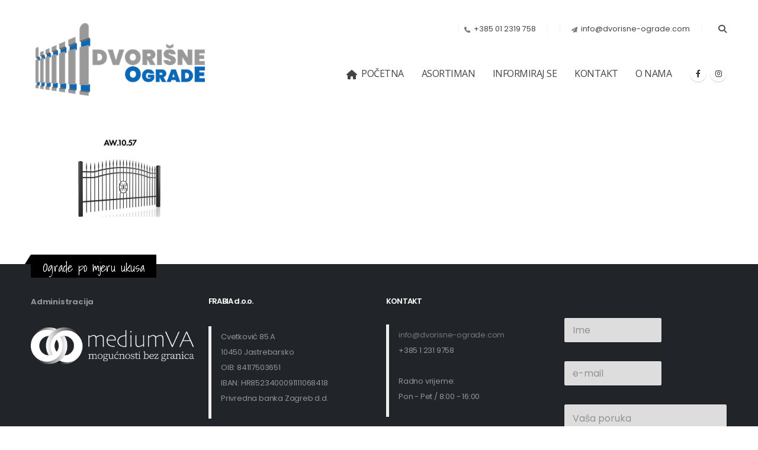

--- FILE ---
content_type: text/html; charset=UTF-8
request_url: https://dvorisne-ograde.com/portfolio/ogradni-sustav-lux/lux-ograde14/
body_size: 14399
content:
	<!DOCTYPE html>
	<html  dir="ltr" lang="hr" prefix="og: https://ogp.me/ns#">
	<head>
		<meta http-equiv="X-UA-Compatible" content="IE=edge" />
		<meta http-equiv="Content-Type" content="text/html; charset=UTF-8" />
		<meta name="viewport" content="width=device-width, initial-scale=1, minimum-scale=1" />

		<link rel="profile" href="https://gmpg.org/xfn/11" />
		<link rel="pingback" href="https://dvorisne-ograde.com/xmlrpc.php" />
		<title>lux ograde14 - Dvorišne ograde</title>
	<style>img:is([sizes="auto" i], [sizes^="auto," i]) { contain-intrinsic-size: 3000px 1500px }</style>
	
		<!-- All in One SEO 4.8.0 - aioseo.com -->
	<meta name="robots" content="max-image-preview:large" />
	<meta name="author" content="ograde"/>
	<link rel="canonical" href="https://dvorisne-ograde.com/portfolio/ogradni-sustav-lux/lux-ograde14/" />
	<meta name="generator" content="All in One SEO (AIOSEO) 4.8.0" />
		<meta property="og:locale" content="hr_HR" />
		<meta property="og:site_name" content="Dvorišne ograde - ograde po tvojoj mjeri" />
		<meta property="og:type" content="article" />
		<meta property="og:title" content="lux ograde14 - Dvorišne ograde" />
		<meta property="og:url" content="https://dvorisne-ograde.com/portfolio/ogradni-sustav-lux/lux-ograde14/" />
		<meta property="article:published_time" content="2023-03-04T19:39:08+00:00" />
		<meta property="article:modified_time" content="2023-03-04T19:39:08+00:00" />
		<meta property="article:publisher" content="https://www.facebook.com/profile.php?id=100090588885202" />
		<meta name="twitter:card" content="summary_large_image" />
		<meta name="twitter:title" content="lux ograde14 - Dvorišne ograde" />
		<script type="application/ld+json" class="aioseo-schema">
			{"@context":"https:\/\/schema.org","@graph":[{"@type":"BreadcrumbList","@id":"https:\/\/dvorisne-ograde.com\/portfolio\/ogradni-sustav-lux\/lux-ograde14\/#breadcrumblist","itemListElement":[{"@type":"ListItem","@id":"https:\/\/dvorisne-ograde.com\/#listItem","position":1,"name":"Home","item":"https:\/\/dvorisne-ograde.com\/","nextItem":{"@type":"ListItem","@id":"https:\/\/dvorisne-ograde.com\/portfolio\/ogradni-sustav-lux\/lux-ograde14\/#listItem","name":"lux ograde14"}},{"@type":"ListItem","@id":"https:\/\/dvorisne-ograde.com\/portfolio\/ogradni-sustav-lux\/lux-ograde14\/#listItem","position":2,"name":"lux ograde14","previousItem":{"@type":"ListItem","@id":"https:\/\/dvorisne-ograde.com\/#listItem","name":"Home"}}]},{"@type":"ItemPage","@id":"https:\/\/dvorisne-ograde.com\/portfolio\/ogradni-sustav-lux\/lux-ograde14\/#itempage","url":"https:\/\/dvorisne-ograde.com\/portfolio\/ogradni-sustav-lux\/lux-ograde14\/","name":"lux ograde14 - Dvori\u0161ne ograde","inLanguage":"hr","isPartOf":{"@id":"https:\/\/dvorisne-ograde.com\/#website"},"breadcrumb":{"@id":"https:\/\/dvorisne-ograde.com\/portfolio\/ogradni-sustav-lux\/lux-ograde14\/#breadcrumblist"},"author":{"@id":"https:\/\/dvorisne-ograde.com\/author\/ograde\/#author"},"creator":{"@id":"https:\/\/dvorisne-ograde.com\/author\/ograde\/#author"},"datePublished":"2023-03-04T20:39:08+01:00","dateModified":"2023-03-04T20:39:08+01:00"},{"@type":"Organization","@id":"https:\/\/dvorisne-ograde.com\/#organization","name":"Dvori\u0161ne ograde","description":"ograde po tvojoj mjeri","url":"https:\/\/dvorisne-ograde.com\/","telephone":"+385994387757","logo":{"@type":"ImageObject","url":"https:\/\/dvorisne-ograde.com\/wp-content\/uploads\/2023\/02\/logo-frabia-poravnanje-desno.png","@id":"https:\/\/dvorisne-ograde.com\/portfolio\/ogradni-sustav-lux\/lux-ograde14\/#organizationLogo","width":400,"height":193},"image":{"@id":"https:\/\/dvorisne-ograde.com\/portfolio\/ogradni-sustav-lux\/lux-ograde14\/#organizationLogo"},"sameAs":["https:\/\/www.facebook.com\/profile.php?id=100090588885202"]},{"@type":"Person","@id":"https:\/\/dvorisne-ograde.com\/author\/ograde\/#author","url":"https:\/\/dvorisne-ograde.com\/author\/ograde\/","name":"ograde","image":{"@type":"ImageObject","@id":"https:\/\/dvorisne-ograde.com\/portfolio\/ogradni-sustav-lux\/lux-ograde14\/#authorImage","url":"https:\/\/secure.gravatar.com\/avatar\/9b9ad7bc1b45eb692f9599bf49961438ce4ef7e2f69fbfaf66c2b9021bd9b754?s=96&d=mm&r=g","width":96,"height":96,"caption":"ograde"}},{"@type":"WebSite","@id":"https:\/\/dvorisne-ograde.com\/#website","url":"https:\/\/dvorisne-ograde.com\/","name":"Dvori\u0161ne ograde","description":"ograde po tvojoj mjeri","inLanguage":"hr","publisher":{"@id":"https:\/\/dvorisne-ograde.com\/#organization"}}]}
		</script>
		<!-- All in One SEO -->

<script id="cookieyes" type="text/javascript" src="https://cdn-cookieyes.com/client_data/010266c40725e20d7a479823/script.js"></script><link rel='dns-prefetch' href='//www.googletagmanager.com' />
<link rel="alternate" type="application/rss+xml" title="Dvorišne ograde &raquo; Kanal" href="https://dvorisne-ograde.com/feed/" />
<link rel="alternate" type="application/rss+xml" title="Dvorišne ograde &raquo; Kanal komentara" href="https://dvorisne-ograde.com/comments/feed/" />
<link rel="alternate" type="application/rss+xml" title="Dvorišne ograde &raquo; lux ograde14 Kanal komentara" href="https://dvorisne-ograde.com/portfolio/ogradni-sustav-lux/lux-ograde14/feed/" />
		<link rel="shortcut icon" href="//dvorisne-ograde.com/wp-content/themes/porto/images/logo/favicon.png" type="image/x-icon" />
				<link rel="apple-touch-icon" href="//dvorisne-ograde.com/wp-content/themes/porto/images/logo/apple-touch-icon.png" />
				<link rel="apple-touch-icon" sizes="120x120" href="//dvorisne-ograde.com/wp-content/themes/porto/images/logo/apple-touch-icon_120x120.png" />
				<link rel="apple-touch-icon" sizes="76x76" href="//dvorisne-ograde.com/wp-content/themes/porto/images/logo/apple-touch-icon_76x76.png" />
				<link rel="apple-touch-icon" sizes="152x152" href="//dvorisne-ograde.com/wp-content/themes/porto/images/logo/apple-touch-icon_152x152.png" />
		<script>
window._wpemojiSettings = {"baseUrl":"https:\/\/s.w.org\/images\/core\/emoji\/16.0.1\/72x72\/","ext":".png","svgUrl":"https:\/\/s.w.org\/images\/core\/emoji\/16.0.1\/svg\/","svgExt":".svg","source":{"concatemoji":"https:\/\/dvorisne-ograde.com\/wp-includes\/js\/wp-emoji-release.min.js?ver=6.8.3"}};
/*! This file is auto-generated */
!function(s,n){var o,i,e;function c(e){try{var t={supportTests:e,timestamp:(new Date).valueOf()};sessionStorage.setItem(o,JSON.stringify(t))}catch(e){}}function p(e,t,n){e.clearRect(0,0,e.canvas.width,e.canvas.height),e.fillText(t,0,0);var t=new Uint32Array(e.getImageData(0,0,e.canvas.width,e.canvas.height).data),a=(e.clearRect(0,0,e.canvas.width,e.canvas.height),e.fillText(n,0,0),new Uint32Array(e.getImageData(0,0,e.canvas.width,e.canvas.height).data));return t.every(function(e,t){return e===a[t]})}function u(e,t){e.clearRect(0,0,e.canvas.width,e.canvas.height),e.fillText(t,0,0);for(var n=e.getImageData(16,16,1,1),a=0;a<n.data.length;a++)if(0!==n.data[a])return!1;return!0}function f(e,t,n,a){switch(t){case"flag":return n(e,"\ud83c\udff3\ufe0f\u200d\u26a7\ufe0f","\ud83c\udff3\ufe0f\u200b\u26a7\ufe0f")?!1:!n(e,"\ud83c\udde8\ud83c\uddf6","\ud83c\udde8\u200b\ud83c\uddf6")&&!n(e,"\ud83c\udff4\udb40\udc67\udb40\udc62\udb40\udc65\udb40\udc6e\udb40\udc67\udb40\udc7f","\ud83c\udff4\u200b\udb40\udc67\u200b\udb40\udc62\u200b\udb40\udc65\u200b\udb40\udc6e\u200b\udb40\udc67\u200b\udb40\udc7f");case"emoji":return!a(e,"\ud83e\udedf")}return!1}function g(e,t,n,a){var r="undefined"!=typeof WorkerGlobalScope&&self instanceof WorkerGlobalScope?new OffscreenCanvas(300,150):s.createElement("canvas"),o=r.getContext("2d",{willReadFrequently:!0}),i=(o.textBaseline="top",o.font="600 32px Arial",{});return e.forEach(function(e){i[e]=t(o,e,n,a)}),i}function t(e){var t=s.createElement("script");t.src=e,t.defer=!0,s.head.appendChild(t)}"undefined"!=typeof Promise&&(o="wpEmojiSettingsSupports",i=["flag","emoji"],n.supports={everything:!0,everythingExceptFlag:!0},e=new Promise(function(e){s.addEventListener("DOMContentLoaded",e,{once:!0})}),new Promise(function(t){var n=function(){try{var e=JSON.parse(sessionStorage.getItem(o));if("object"==typeof e&&"number"==typeof e.timestamp&&(new Date).valueOf()<e.timestamp+604800&&"object"==typeof e.supportTests)return e.supportTests}catch(e){}return null}();if(!n){if("undefined"!=typeof Worker&&"undefined"!=typeof OffscreenCanvas&&"undefined"!=typeof URL&&URL.createObjectURL&&"undefined"!=typeof Blob)try{var e="postMessage("+g.toString()+"("+[JSON.stringify(i),f.toString(),p.toString(),u.toString()].join(",")+"));",a=new Blob([e],{type:"text/javascript"}),r=new Worker(URL.createObjectURL(a),{name:"wpTestEmojiSupports"});return void(r.onmessage=function(e){c(n=e.data),r.terminate(),t(n)})}catch(e){}c(n=g(i,f,p,u))}t(n)}).then(function(e){for(var t in e)n.supports[t]=e[t],n.supports.everything=n.supports.everything&&n.supports[t],"flag"!==t&&(n.supports.everythingExceptFlag=n.supports.everythingExceptFlag&&n.supports[t]);n.supports.everythingExceptFlag=n.supports.everythingExceptFlag&&!n.supports.flag,n.DOMReady=!1,n.readyCallback=function(){n.DOMReady=!0}}).then(function(){return e}).then(function(){var e;n.supports.everything||(n.readyCallback(),(e=n.source||{}).concatemoji?t(e.concatemoji):e.wpemoji&&e.twemoji&&(t(e.twemoji),t(e.wpemoji)))}))}((window,document),window._wpemojiSettings);
</script>
<style id='wp-emoji-styles-inline-css'>

	img.wp-smiley, img.emoji {
		display: inline !important;
		border: none !important;
		box-shadow: none !important;
		height: 1em !important;
		width: 1em !important;
		margin: 0 0.07em !important;
		vertical-align: -0.1em !important;
		background: none !important;
		padding: 0 !important;
	}
</style>
<link rel='stylesheet' id='wp-block-library-css' href='https://dvorisne-ograde.com/wp-includes/css/dist/block-library/style.min.css?ver=6.8.3' media='all' />
<style id='wp-block-library-theme-inline-css'>
.wp-block-audio :where(figcaption){color:#555;font-size:13px;text-align:center}.is-dark-theme .wp-block-audio :where(figcaption){color:#ffffffa6}.wp-block-audio{margin:0 0 1em}.wp-block-code{border:1px solid #ccc;border-radius:4px;font-family:Menlo,Consolas,monaco,monospace;padding:.8em 1em}.wp-block-embed :where(figcaption){color:#555;font-size:13px;text-align:center}.is-dark-theme .wp-block-embed :where(figcaption){color:#ffffffa6}.wp-block-embed{margin:0 0 1em}.blocks-gallery-caption{color:#555;font-size:13px;text-align:center}.is-dark-theme .blocks-gallery-caption{color:#ffffffa6}:root :where(.wp-block-image figcaption){color:#555;font-size:13px;text-align:center}.is-dark-theme :root :where(.wp-block-image figcaption){color:#ffffffa6}.wp-block-image{margin:0 0 1em}.wp-block-pullquote{border-bottom:4px solid;border-top:4px solid;color:currentColor;margin-bottom:1.75em}.wp-block-pullquote cite,.wp-block-pullquote footer,.wp-block-pullquote__citation{color:currentColor;font-size:.8125em;font-style:normal;text-transform:uppercase}.wp-block-quote{border-left:.25em solid;margin:0 0 1.75em;padding-left:1em}.wp-block-quote cite,.wp-block-quote footer{color:currentColor;font-size:.8125em;font-style:normal;position:relative}.wp-block-quote:where(.has-text-align-right){border-left:none;border-right:.25em solid;padding-left:0;padding-right:1em}.wp-block-quote:where(.has-text-align-center){border:none;padding-left:0}.wp-block-quote.is-large,.wp-block-quote.is-style-large,.wp-block-quote:where(.is-style-plain){border:none}.wp-block-search .wp-block-search__label{font-weight:700}.wp-block-search__button{border:1px solid #ccc;padding:.375em .625em}:where(.wp-block-group.has-background){padding:1.25em 2.375em}.wp-block-separator.has-css-opacity{opacity:.4}.wp-block-separator{border:none;border-bottom:2px solid;margin-left:auto;margin-right:auto}.wp-block-separator.has-alpha-channel-opacity{opacity:1}.wp-block-separator:not(.is-style-wide):not(.is-style-dots){width:100px}.wp-block-separator.has-background:not(.is-style-dots){border-bottom:none;height:1px}.wp-block-separator.has-background:not(.is-style-wide):not(.is-style-dots){height:2px}.wp-block-table{margin:0 0 1em}.wp-block-table td,.wp-block-table th{word-break:normal}.wp-block-table :where(figcaption){color:#555;font-size:13px;text-align:center}.is-dark-theme .wp-block-table :where(figcaption){color:#ffffffa6}.wp-block-video :where(figcaption){color:#555;font-size:13px;text-align:center}.is-dark-theme .wp-block-video :where(figcaption){color:#ffffffa6}.wp-block-video{margin:0 0 1em}:root :where(.wp-block-template-part.has-background){margin-bottom:0;margin-top:0;padding:1.25em 2.375em}
</style>
<style id='classic-theme-styles-inline-css'>
/*! This file is auto-generated */
.wp-block-button__link{color:#fff;background-color:#32373c;border-radius:9999px;box-shadow:none;text-decoration:none;padding:calc(.667em + 2px) calc(1.333em + 2px);font-size:1.125em}.wp-block-file__button{background:#32373c;color:#fff;text-decoration:none}
</style>
<style id='global-styles-inline-css'>
:root{--wp--preset--aspect-ratio--square: 1;--wp--preset--aspect-ratio--4-3: 4/3;--wp--preset--aspect-ratio--3-4: 3/4;--wp--preset--aspect-ratio--3-2: 3/2;--wp--preset--aspect-ratio--2-3: 2/3;--wp--preset--aspect-ratio--16-9: 16/9;--wp--preset--aspect-ratio--9-16: 9/16;--wp--preset--color--black: #000000;--wp--preset--color--cyan-bluish-gray: #abb8c3;--wp--preset--color--white: #ffffff;--wp--preset--color--pale-pink: #f78da7;--wp--preset--color--vivid-red: #cf2e2e;--wp--preset--color--luminous-vivid-orange: #ff6900;--wp--preset--color--luminous-vivid-amber: #fcb900;--wp--preset--color--light-green-cyan: #7bdcb5;--wp--preset--color--vivid-green-cyan: #00d084;--wp--preset--color--pale-cyan-blue: #8ed1fc;--wp--preset--color--vivid-cyan-blue: #0693e3;--wp--preset--color--vivid-purple: #9b51e0;--wp--preset--color--primary: var(--porto-primary-color);--wp--preset--color--secondary: var(--porto-secondary-color);--wp--preset--color--tertiary: var(--porto-tertiary-color);--wp--preset--color--quaternary: var(--porto-quaternary-color);--wp--preset--color--dark: var(--porto-dark-color);--wp--preset--color--light: var(--porto-light-color);--wp--preset--color--primary-hover: var(--porto-primary-light-5);--wp--preset--gradient--vivid-cyan-blue-to-vivid-purple: linear-gradient(135deg,rgba(6,147,227,1) 0%,rgb(155,81,224) 100%);--wp--preset--gradient--light-green-cyan-to-vivid-green-cyan: linear-gradient(135deg,rgb(122,220,180) 0%,rgb(0,208,130) 100%);--wp--preset--gradient--luminous-vivid-amber-to-luminous-vivid-orange: linear-gradient(135deg,rgba(252,185,0,1) 0%,rgba(255,105,0,1) 100%);--wp--preset--gradient--luminous-vivid-orange-to-vivid-red: linear-gradient(135deg,rgba(255,105,0,1) 0%,rgb(207,46,46) 100%);--wp--preset--gradient--very-light-gray-to-cyan-bluish-gray: linear-gradient(135deg,rgb(238,238,238) 0%,rgb(169,184,195) 100%);--wp--preset--gradient--cool-to-warm-spectrum: linear-gradient(135deg,rgb(74,234,220) 0%,rgb(151,120,209) 20%,rgb(207,42,186) 40%,rgb(238,44,130) 60%,rgb(251,105,98) 80%,rgb(254,248,76) 100%);--wp--preset--gradient--blush-light-purple: linear-gradient(135deg,rgb(255,206,236) 0%,rgb(152,150,240) 100%);--wp--preset--gradient--blush-bordeaux: linear-gradient(135deg,rgb(254,205,165) 0%,rgb(254,45,45) 50%,rgb(107,0,62) 100%);--wp--preset--gradient--luminous-dusk: linear-gradient(135deg,rgb(255,203,112) 0%,rgb(199,81,192) 50%,rgb(65,88,208) 100%);--wp--preset--gradient--pale-ocean: linear-gradient(135deg,rgb(255,245,203) 0%,rgb(182,227,212) 50%,rgb(51,167,181) 100%);--wp--preset--gradient--electric-grass: linear-gradient(135deg,rgb(202,248,128) 0%,rgb(113,206,126) 100%);--wp--preset--gradient--midnight: linear-gradient(135deg,rgb(2,3,129) 0%,rgb(40,116,252) 100%);--wp--preset--font-size--small: 13px;--wp--preset--font-size--medium: 20px;--wp--preset--font-size--large: 36px;--wp--preset--font-size--x-large: 42px;--wp--preset--spacing--20: 0.44rem;--wp--preset--spacing--30: 0.67rem;--wp--preset--spacing--40: 1rem;--wp--preset--spacing--50: 1.5rem;--wp--preset--spacing--60: 2.25rem;--wp--preset--spacing--70: 3.38rem;--wp--preset--spacing--80: 5.06rem;--wp--preset--shadow--natural: 6px 6px 9px rgba(0, 0, 0, 0.2);--wp--preset--shadow--deep: 12px 12px 50px rgba(0, 0, 0, 0.4);--wp--preset--shadow--sharp: 6px 6px 0px rgba(0, 0, 0, 0.2);--wp--preset--shadow--outlined: 6px 6px 0px -3px rgba(255, 255, 255, 1), 6px 6px rgba(0, 0, 0, 1);--wp--preset--shadow--crisp: 6px 6px 0px rgba(0, 0, 0, 1);}:where(.is-layout-flex){gap: 0.5em;}:where(.is-layout-grid){gap: 0.5em;}body .is-layout-flex{display: flex;}.is-layout-flex{flex-wrap: wrap;align-items: center;}.is-layout-flex > :is(*, div){margin: 0;}body .is-layout-grid{display: grid;}.is-layout-grid > :is(*, div){margin: 0;}:where(.wp-block-columns.is-layout-flex){gap: 2em;}:where(.wp-block-columns.is-layout-grid){gap: 2em;}:where(.wp-block-post-template.is-layout-flex){gap: 1.25em;}:where(.wp-block-post-template.is-layout-grid){gap: 1.25em;}.has-black-color{color: var(--wp--preset--color--black) !important;}.has-cyan-bluish-gray-color{color: var(--wp--preset--color--cyan-bluish-gray) !important;}.has-white-color{color: var(--wp--preset--color--white) !important;}.has-pale-pink-color{color: var(--wp--preset--color--pale-pink) !important;}.has-vivid-red-color{color: var(--wp--preset--color--vivid-red) !important;}.has-luminous-vivid-orange-color{color: var(--wp--preset--color--luminous-vivid-orange) !important;}.has-luminous-vivid-amber-color{color: var(--wp--preset--color--luminous-vivid-amber) !important;}.has-light-green-cyan-color{color: var(--wp--preset--color--light-green-cyan) !important;}.has-vivid-green-cyan-color{color: var(--wp--preset--color--vivid-green-cyan) !important;}.has-pale-cyan-blue-color{color: var(--wp--preset--color--pale-cyan-blue) !important;}.has-vivid-cyan-blue-color{color: var(--wp--preset--color--vivid-cyan-blue) !important;}.has-vivid-purple-color{color: var(--wp--preset--color--vivid-purple) !important;}.has-black-background-color{background-color: var(--wp--preset--color--black) !important;}.has-cyan-bluish-gray-background-color{background-color: var(--wp--preset--color--cyan-bluish-gray) !important;}.has-white-background-color{background-color: var(--wp--preset--color--white) !important;}.has-pale-pink-background-color{background-color: var(--wp--preset--color--pale-pink) !important;}.has-vivid-red-background-color{background-color: var(--wp--preset--color--vivid-red) !important;}.has-luminous-vivid-orange-background-color{background-color: var(--wp--preset--color--luminous-vivid-orange) !important;}.has-luminous-vivid-amber-background-color{background-color: var(--wp--preset--color--luminous-vivid-amber) !important;}.has-light-green-cyan-background-color{background-color: var(--wp--preset--color--light-green-cyan) !important;}.has-vivid-green-cyan-background-color{background-color: var(--wp--preset--color--vivid-green-cyan) !important;}.has-pale-cyan-blue-background-color{background-color: var(--wp--preset--color--pale-cyan-blue) !important;}.has-vivid-cyan-blue-background-color{background-color: var(--wp--preset--color--vivid-cyan-blue) !important;}.has-vivid-purple-background-color{background-color: var(--wp--preset--color--vivid-purple) !important;}.has-black-border-color{border-color: var(--wp--preset--color--black) !important;}.has-cyan-bluish-gray-border-color{border-color: var(--wp--preset--color--cyan-bluish-gray) !important;}.has-white-border-color{border-color: var(--wp--preset--color--white) !important;}.has-pale-pink-border-color{border-color: var(--wp--preset--color--pale-pink) !important;}.has-vivid-red-border-color{border-color: var(--wp--preset--color--vivid-red) !important;}.has-luminous-vivid-orange-border-color{border-color: var(--wp--preset--color--luminous-vivid-orange) !important;}.has-luminous-vivid-amber-border-color{border-color: var(--wp--preset--color--luminous-vivid-amber) !important;}.has-light-green-cyan-border-color{border-color: var(--wp--preset--color--light-green-cyan) !important;}.has-vivid-green-cyan-border-color{border-color: var(--wp--preset--color--vivid-green-cyan) !important;}.has-pale-cyan-blue-border-color{border-color: var(--wp--preset--color--pale-cyan-blue) !important;}.has-vivid-cyan-blue-border-color{border-color: var(--wp--preset--color--vivid-cyan-blue) !important;}.has-vivid-purple-border-color{border-color: var(--wp--preset--color--vivid-purple) !important;}.has-vivid-cyan-blue-to-vivid-purple-gradient-background{background: var(--wp--preset--gradient--vivid-cyan-blue-to-vivid-purple) !important;}.has-light-green-cyan-to-vivid-green-cyan-gradient-background{background: var(--wp--preset--gradient--light-green-cyan-to-vivid-green-cyan) !important;}.has-luminous-vivid-amber-to-luminous-vivid-orange-gradient-background{background: var(--wp--preset--gradient--luminous-vivid-amber-to-luminous-vivid-orange) !important;}.has-luminous-vivid-orange-to-vivid-red-gradient-background{background: var(--wp--preset--gradient--luminous-vivid-orange-to-vivid-red) !important;}.has-very-light-gray-to-cyan-bluish-gray-gradient-background{background: var(--wp--preset--gradient--very-light-gray-to-cyan-bluish-gray) !important;}.has-cool-to-warm-spectrum-gradient-background{background: var(--wp--preset--gradient--cool-to-warm-spectrum) !important;}.has-blush-light-purple-gradient-background{background: var(--wp--preset--gradient--blush-light-purple) !important;}.has-blush-bordeaux-gradient-background{background: var(--wp--preset--gradient--blush-bordeaux) !important;}.has-luminous-dusk-gradient-background{background: var(--wp--preset--gradient--luminous-dusk) !important;}.has-pale-ocean-gradient-background{background: var(--wp--preset--gradient--pale-ocean) !important;}.has-electric-grass-gradient-background{background: var(--wp--preset--gradient--electric-grass) !important;}.has-midnight-gradient-background{background: var(--wp--preset--gradient--midnight) !important;}.has-small-font-size{font-size: var(--wp--preset--font-size--small) !important;}.has-medium-font-size{font-size: var(--wp--preset--font-size--medium) !important;}.has-large-font-size{font-size: var(--wp--preset--font-size--large) !important;}.has-x-large-font-size{font-size: var(--wp--preset--font-size--x-large) !important;}
:where(.wp-block-post-template.is-layout-flex){gap: 1.25em;}:where(.wp-block-post-template.is-layout-grid){gap: 1.25em;}
:where(.wp-block-columns.is-layout-flex){gap: 2em;}:where(.wp-block-columns.is-layout-grid){gap: 2em;}
:root :where(.wp-block-pullquote){font-size: 1.5em;line-height: 1.6;}
</style>
<link rel='stylesheet' id='pb-accordion-blocks-style-css' href='https://dvorisne-ograde.com/wp-content/plugins/accordion-blocks/build/index.css?ver=1.5.0' media='all' />
<link rel='stylesheet' id='contact-form-7-css' href='https://dvorisne-ograde.com/wp-content/plugins/contact-form-7/includes/css/styles.css?ver=6.0.4' media='all' />
<link rel='stylesheet' id='trp-language-switcher-style-css' href='https://dvorisne-ograde.com/wp-content/plugins/translatepress-multilingual/assets/css/trp-language-switcher.css?ver=2.9.5' media='all' />
<link rel='stylesheet' id='porto-css-vars-css' href='https://dvorisne-ograde.com/wp-content/uploads/porto_styles/theme_css_vars.css?ver=7.4.4' media='all' />
<link rel='stylesheet' id='bootstrap-css' href='https://dvorisne-ograde.com/wp-content/uploads/porto_styles/bootstrap.css?ver=7.4.4' media='all' />
<link rel='stylesheet' id='porto-plugins-css' href='https://dvorisne-ograde.com/wp-content/themes/porto/css/plugins.css?ver=7.4.4' media='all' />
<link rel='stylesheet' id='porto-theme-css' href='https://dvorisne-ograde.com/wp-content/themes/porto/css/theme.css?ver=7.4.4' media='all' />
<link rel='stylesheet' id='porto-theme-portfolio-css' href='https://dvorisne-ograde.com/wp-content/themes/porto/css/theme_portfolio.css?ver=7.4.4' media='all' />
<link rel='stylesheet' id='porto-theme-member-css' href='https://dvorisne-ograde.com/wp-content/themes/porto/css/theme_member.css?ver=7.4.4' media='all' />
<link rel='stylesheet' id='porto-shortcodes-css' href='https://dvorisne-ograde.com/wp-content/uploads/porto_styles/shortcodes.css?ver=7.4.4' media='all' />
<link rel='stylesheet' id='porto-theme-elementor-css' href='https://dvorisne-ograde.com/wp-content/themes/porto/css/theme_elementor.css?ver=7.4.4' media='all' />
<link rel='stylesheet' id='porto-theme-radius-css' href='https://dvorisne-ograde.com/wp-content/themes/porto/css/theme_radius.css?ver=7.4.4' media='all' />
<link rel='stylesheet' id='porto-dynamic-style-css' href='https://dvorisne-ograde.com/wp-content/uploads/porto_styles/dynamic_style.css?ver=7.4.4' media='all' />
<link rel='stylesheet' id='porto-type-builder-css' href='https://dvorisne-ograde.com/wp-content/plugins/porto-functionality/builders/assets/type-builder.css?ver=2.4.0' media='all' />
<link rel='stylesheet' id='porto-style-css' href='https://dvorisne-ograde.com/wp-content/themes/porto/style.css?ver=7.4.4' media='all' />
<style id='porto-style-inline-css'>
.side-header-narrow-bar-logo{max-width:300px}@media (min-width:992px){#header{margin:30px 0 30px 0}}.page-top .sort-source{position:static;text-align:center;margin-top:5px;border-width:0}.page-top ul.breadcrumb{-ms-flex-pack:center;justify-content:center}.page-top .page-title{font-weight:700}#mini-cart .cart-items,.my-wishlist .wishlist-count,header .compare-count,.gutenberg-hb .compare-count{background-color:#ed5348}#mini-cart .cart-items{top:-2px}#header .separator{border-left:1px solid rgba(0,0,0,.07)}#header .searchform-popup{margin-left:16px}.single-portfolio .portfolio-title p{margin-bottom:0}.single-portfolio .portfolio-title .row{align-items:center}.single-portfolio .portfolio-title .entry-title{display:none}.portfolio-title .portfolio-nav,.portfolio-title .portfolio-nav-all{margin-top:3px}#footer .footer-main > .container{padding-top:3.35rem;padding-bottom:1rem}#footer .widget.follow-us .share-links a{box-shadow:none;font-size:12px}#footer .footer-bottom{border-top:1px solid rgba(255,255,255,0.05)}#footer .footer-bottom .footer-left{flex-grow:0 !important;flex-basis:auto !important}#footer .footer-bottom i{font-size:11px}#footer .widget_media_image{max-width:71px}#footer .footer-bottom{padding:20px 0 21px}.footer-main h5{font-size:1em;padding-bottom:3px;letter-spacing:-0.8px}.footer-main .widget_custom_html .row{max-width:304px;margin-left:auto}.widget.follow-us .share-links a{width:28px;height:28px;margin:1px}@media(min-width:992px){#header .searchform-popup + #mini-cart{margin-right:-10px;margin-left:2px}#footer .footer-bottom .footer-right .widget{margin-left:14px}}@media (max-width:991px){#footer .footer-bottom .container>div{text-align:center}#footer .widget_media_image{margin:auto}.footer-main .widget_custom_html .row{margin-right:auto}}
</style>
<script src="https://dvorisne-ograde.com/wp-includes/js/jquery/jquery.min.js?ver=3.7.1" id="jquery-core-js"></script>
<script src="https://dvorisne-ograde.com/wp-includes/js/jquery/jquery-migrate.min.js?ver=3.4.1" id="jquery-migrate-js"></script>

<!-- Google tag (gtag.js) snippet added by Site Kit -->

<!-- Google Analytics snippet added by Site Kit -->
<script src="https://www.googletagmanager.com/gtag/js?id=G-9VFDVX0Y4C" id="google_gtagjs-js" async></script>
<script id="google_gtagjs-js-after">
window.dataLayer = window.dataLayer || [];function gtag(){dataLayer.push(arguments);}
gtag("set","linker",{"domains":["dvorisne-ograde.com"]});
gtag("js", new Date());
gtag("set", "developer_id.dZTNiMT", true);
gtag("config", "G-9VFDVX0Y4C");
</script>

<!-- End Google tag (gtag.js) snippet added by Site Kit -->
<link rel="https://api.w.org/" href="https://dvorisne-ograde.com/wp-json/" /><link rel="alternate" title="JSON" type="application/json" href="https://dvorisne-ograde.com/wp-json/wp/v2/media/5106" /><link rel="EditURI" type="application/rsd+xml" title="RSD" href="https://dvorisne-ograde.com/xmlrpc.php?rsd" />
<meta name="generator" content="WordPress 6.8.3" />
<link rel='shortlink' href='https://dvorisne-ograde.com/?p=5106' />
<link rel="alternate" title="oEmbed (JSON)" type="application/json+oembed" href="https://dvorisne-ograde.com/wp-json/oembed/1.0/embed?url=https%3A%2F%2Fdvorisne-ograde.com%2Fportfolio%2Fogradni-sustav-lux%2Flux-ograde14%2F" />
<link rel="alternate" title="oEmbed (XML)" type="text/xml+oembed" href="https://dvorisne-ograde.com/wp-json/oembed/1.0/embed?url=https%3A%2F%2Fdvorisne-ograde.com%2Fportfolio%2Fogradni-sustav-lux%2Flux-ograde14%2F&#038;format=xml" />
<meta name="generator" content="Site Kit by Google 1.147.0" /><link rel="alternate" hreflang="hr" href="https://dvorisne-ograde.com/portfolio/ogradni-sustav-lux/lux-ograde14/"/>
		<script type="text/javascript" id="webfont-queue">
		WebFontConfig = {
			google: { families: [ 'Poppins:400,500,600,700,800','Shadows+Into+Light:400,700','Open+Sans:400' ] }
		};
		(function(d) {
			var wf = d.createElement('script'), s = d.scripts[d.scripts.length - 1];
			wf.src = 'https://dvorisne-ograde.com/wp-content/themes/porto/js/libs/webfont.js';
			wf.async = true;
			s.parentNode.insertBefore(wf, s);
		})(document);</script>
		<meta name="generator" content="Elementor 3.18.3; features: e_dom_optimization, e_optimized_assets_loading, e_optimized_css_loading, additional_custom_breakpoints, block_editor_assets_optimize, e_image_loading_optimization; settings: css_print_method-external, google_font-enabled, font_display-swap">
	</head>
	<body class="attachment wp-singular attachment-template-default single single-attachment postid-5106 attachmentid-5106 attachment-png wp-embed-responsive wp-theme-porto translatepress-hr porto-rounded full blog-1 elementor-default">
	
	<div class="page-wrapper"><!-- page wrapper -->
		
											<!-- header wrapper -->
				<div class="header-wrapper">
										<header id="header" class="header-corporate header-10">
	
	<div class="header-main header-body" style="top: 0px;">
		<div class="header-container container">
			<div class="header-left">
				
	<div class="logo">
	<a href="https://dvorisne-ograde.com/" title="Dvorišne ograde - ograde po tvojoj mjeri"  rel="home">
		<img class="img-responsive standard-logo retina-logo" width="300" src="//dvorisne-ograde.com/wp-content/uploads/2023/02/logo-frabia-poravnanje-desno.png" alt="Dvorišne ograde" />	</a>
	</div>
				</div>

			<div class="header-right">
				<div class="header-right-top">
					<div class="header-contact"><ul class="nav nav-pills nav-top">
	<li class="phone nav-item-left-border nav-item-right-border d-none d-sm-block">
		<span><i class="fas fa-phone align-middle line-height-md"></i><a href="tel:+38512319758">+385 01 2319 758</a></span>
	</li>
	<li class="phone nav-item-left-border nav-item-right-border d-none d-sm-block">
		<span><i class="fas fa-paper-plane align-middle line-height-md"></i><a href = "mailto: info@dvorisne-ograde.com">info@dvorisne-ograde.com</a></span>
	</li>
</ul>
</div><div class="searchform-popup search-popup simple-search-layout search-dropdown search-rounded"><a  class="search-toggle" aria-label="Search Toggle" href="#"><i class="porto-icon-magnifier"></i><span class="search-text">Traži...</span></a>	<form action="https://dvorisne-ograde.com/" method="get"
		class="searchform search-layout-simple">
		<div class="searchform-fields">
			<span class="text"><input name="s" type="text" value="" placeholder="Traži..." autocomplete="off" /></span>
						<span class="button-wrap">
				<button class="btn btn-special" aria-label="Traži..." title="Traži..." type="submit">
					<i class="porto-icon-magnifier"></i>
				</button>
							</span>
		</div>
				<div class="live-search-list"></div>
			</form>
	</div>				</div>
				<div class="header-right-bottom">
					<div id="main-menu">
					<ul id="menu-main-manu" class="main-menu mega-menu show-arrow"><li id="nav-menu-item-4238" class="menu-item menu-item-type-post_type menu-item-object-page menu-item-home narrow"><a href="https://dvorisne-ograde.com/"><i class="fas fa-home"></i>Početna</a></li>
<li id="nav-menu-item-4326" class="menu-item menu-item-type-custom menu-item-object-custom narrow"><a href="https://dvorisne-ograde.com/nas-asortiman/">Asortiman</a></li>
<li id="nav-menu-item-4239" class="menu-item menu-item-type-post_type menu-item-object-page narrow"><a href="https://dvorisne-ograde.com/blog/">Informiraj se</a></li>
<li id="nav-menu-item-4237" class="menu-item menu-item-type-post_type menu-item-object-page narrow"><a href="https://dvorisne-ograde.com/kontakt/">Kontakt</a></li>
<li id="nav-menu-item-4236" class="menu-item menu-item-type-post_type menu-item-object-page narrow"><a href="https://dvorisne-ograde.com/o-nama/">O nama</a></li>
</ul>					</div>
					<div class="share-links">		<a target="_blank"  rel="nofollow noopener noreferrer" class="share-facebook" href="https://www.facebook.com/profile.php?id=100090588885202" title="Facebook"></a>
				<a target="_blank"  rel="nofollow noopener noreferrer" class="share-instagram" href="https://www.instagram.com/dvorisne_ograde/" title="Instagram"></a>
		</div><a class="mobile-toggle" href="#" aria-label="Mobile Menu"><i class="fas fa-bars"></i></a>
				</div>

				
			</div>
		</div>

		
<div id="nav-panel">
	<div class="container">
		<div class="mobile-nav-wrap">
		<div class="menu-wrap"><ul id="menu-main-manu-1" class="mobile-menu accordion-menu"><li id="accordion-menu-item-4238" class="menu-item menu-item-type-post_type menu-item-object-page menu-item-home"><a href="https://dvorisne-ograde.com/"><i class="fas fa-home"></i>Početna</a></li>
<li id="accordion-menu-item-4326" class="menu-item menu-item-type-custom menu-item-object-custom"><a href="https://dvorisne-ograde.com/nas-asortiman/">Asortiman</a></li>
<li id="accordion-menu-item-4239" class="menu-item menu-item-type-post_type menu-item-object-page"><a href="https://dvorisne-ograde.com/blog/">Informiraj se</a></li>
<li id="accordion-menu-item-4237" class="menu-item menu-item-type-post_type menu-item-object-page"><a href="https://dvorisne-ograde.com/kontakt/">Kontakt</a></li>
<li id="accordion-menu-item-4236" class="menu-item menu-item-type-post_type menu-item-object-page"><a href="https://dvorisne-ograde.com/o-nama/">O nama</a></li>
</ul></div>		</div>
	</div>
</div>
	</div>
</header>

									</div>
				<!-- end header wrapper -->
			
			
			
		<div id="main" class="column1 boxed no-breadcrumbs"><!-- main -->

			<div class="container">
			<div class="row main-content-wrap">

			<!-- main content -->
			<div class="main-content col-lg-12">

			
<div id="content" role="main" class="porto-single-page">

				
<article class="post-5106 attachment type-attachment status-inherit hentry">
	<div class="page-content">
		<span class="entry-title" style="display: none;">lux ograde14</span><span class="vcard" style="display: none;"><span class="fn"><a href="https://dvorisne-ograde.com/author/ograde/" title="Objave od: ograde" rel="author">ograde</a></span></span><span class="updated" style="display:none">2023-03-04T20:39:08+01:00</span><p class="attachment"><a href='https://dvorisne-ograde.com/wp-content/uploads/2021/03/lux-ograde14.png'><img decoding="async" width="300" height="138" src="https://dvorisne-ograde.com/wp-content/uploads/2021/03/lux-ograde14-300x138.png" class="attachment-medium size-medium" alt="" /></a></p>
	</div>
</article>

			</div>

		

</div><!-- end main content -->



	</div>
	</div>

					
				
				</div><!-- end main -->

				
				<div class="footer-wrapper footer-reveal">

																																				<div class="footer-top">
									<div class="container">
										<aside id="block-6" class="widget widget_block"><p></p>
</aside>									</div>
								</div>
							
							<div id="footer" class="footer footer-2 show-ribbon"
>
			<div class="footer-main">
			<div class="container">
									<div class="footer-ribbon">Ograde po mjeru ukusa</div>
				
									<div class="row">
														<div class="col-lg-3">
									<aside id="block-49" class="widget widget_block widget_text">
<p><strong>Administracija</strong></p>
</aside><aside id="block-48" class="widget widget_block">
<div class="wp-block-group"><div class="wp-block-group__inner-container is-layout-constrained wp-block-group-is-layout-constrained">
<figure class="wp-block-gallery aligncenter has-nested-images columns-default is-cropped wp-block-gallery-1 is-layout-flex wp-block-gallery-is-layout-flex">
<figure class="wp-block-image size-full"><a href="https://medium-va.hr"><img decoding="async" data-id="5214" src="https://dvorisne-ograde.com/wp-content/uploads/2023/03/mediumva-logo-fin_W.png" alt="" class="wp-image-5214"/></a></figure>
</figure>
</div></div>
</aside>								</div>
																<div class="col-lg-3">
									<aside id="block-35" class="widget widget_block"><h5 class="text-3 mb-0 text-color-light font-weight-semibold">FRABIA d.o.o.</h5></aside><aside id="block-34" class="widget widget_block">
<blockquote class="wp-block-quote is-layout-flow wp-block-quote-is-layout-flow">
<p>Cvetković 85 A<br>10450 Jastrebarsko<br>OIB: 84117503651<br>IBAN: HR8523400091111068418<br>Privredna banka Zagreb d.d.</p>
</blockquote>
</aside>								</div>
																<div class="col-lg-3">
									<aside id="block-36" class="widget widget_block"><h5 class="text-3 mb-0 text-color-light font-weight-semibold">KONTAKT</h5></aside><aside id="block-37" class="widget widget_block widget_text">
<p></p>
</aside><aside id="block-38" class="widget widget_block">
<blockquote class="wp-block-quote is-layout-flow wp-block-quote-is-layout-flow">
<p><a href="mailto:info@dvorisne-ograde.com">info@dvorisne-ograde.com</a><br>+385 1 231 9758<br><br>Radno vrijeme: <br>Pon - Pet / 8:00 - 16:00</p>
</blockquote>
</aside>								</div>
																<div class="col-lg-3">
									<aside id="block-52" class="widget widget_block"><p><div class="wpforms-container wpforms-container-full wpforms-render-modern" id="wpforms-5433"><form id="wpforms-form-5433" class="wpforms-validate wpforms-form wpforms-ajax-form" data-formid="5433" method="post" enctype="multipart/form-data" action="/portfolio/ogradni-sustav-lux/lux-ograde14/" data-token="ea58027de79b9b9ae1fd5f1176652999" data-token-time="1764513918"><noscript class="wpforms-error-noscript">Please enable JavaScript in your browser to complete this form.</noscript><div class="wpforms-hidden" id="wpforms-error-noscript">Please enable JavaScript in your browser to complete this form.</div><div class="wpforms-field-container"><div id="wpforms-5433-field_1-container" class="wpforms-field wpforms-field-name" data-field-id="1"><label class="wpforms-field-label wpforms-label-hide" for="wpforms-5433-field_1" aria-hidden="false">Ime <span class="wpforms-required-label" aria-hidden="true">*</span></label><input type="text" id="wpforms-5433-field_1" class="wpforms-field-medium wpforms-field-required" name="wpforms[fields][1]" placeholder="Ime" aria-errormessage="wpforms-5433-field_1-error" required></div>		<div id="wpforms-5433-field_4-container"
			class="wpforms-field wpforms-field-text"
			data-field-type="text"
			data-field-id="4"
			>
			<label class="wpforms-field-label" for="wpforms-5433-field_4" >Poruka Ime E-mail</label>
			<input type="text" id="wpforms-5433-field_4" class="wpforms-field-medium" name="wpforms[fields][4]" >
		</div>
		<div id="wpforms-5433-field_2-container" class="wpforms-field wpforms-field-email" data-field-id="2"><label class="wpforms-field-label wpforms-label-hide" for="wpforms-5433-field_2" aria-hidden="false">E-mail <span class="wpforms-required-label" aria-hidden="true">*</span></label><input type="email" id="wpforms-5433-field_2" class="wpforms-field-medium wpforms-field-required" name="wpforms[fields][2]" placeholder="e-mail" spellcheck="false" aria-errormessage="wpforms-5433-field_2-error" required></div><div id="wpforms-5433-field_3-container" class="wpforms-field wpforms-field-textarea" data-field-id="3"><label class="wpforms-field-label wpforms-label-hide" for="wpforms-5433-field_3" aria-hidden="false">Poruka <span class="wpforms-required-label" aria-hidden="true">*</span></label><textarea id="wpforms-5433-field_3" class="wpforms-field-medium wpforms-field-required" name="wpforms[fields][3]" placeholder="Vaša poruka" aria-errormessage="wpforms-5433-field_3-error" required></textarea></div><script>
				( function() {
					const style = document.createElement( 'style' );
					style.appendChild( document.createTextNode( '#wpforms-5433-field_4-container { position: absolute !important; overflow: hidden !important; display: inline !important; height: 1px !important; width: 1px !important; z-index: -1000 !important; padding: 0 !important; } #wpforms-5433-field_4-container input { visibility: hidden; } #wpforms-conversational-form-page #wpforms-5433-field_4-container label { counter-increment: none; }' ) );
					document.head.appendChild( style );
					document.currentScript?.remove();
				} )();
			</script></div><!-- .wpforms-field-container --><div class="wpforms-submit-container" ><input type="hidden" name="wpforms[id]" value="5433"><input type="hidden" name="page_title" value="lux ograde14"><input type="hidden" name="page_url" value="https://dvorisne-ograde.com/portfolio/ogradni-sustav-lux/lux-ograde14/"><input type="hidden" name="url_referer" value=""><input type="hidden" name="page_id" value="5106"><input type="hidden" name="wpforms[post_id]" value="5106"><button type="submit" name="wpforms[submit]" id="wpforms-submit-5433" class="wpforms-submit" data-alt-text="Šaljem..." data-submit-text="Pošalji" aria-live="assertive" value="wpforms-submit">Pošalji</button><img decoding="async" src="https://dvorisne-ograde.com/wp-content/plugins/wpforms-lite/assets/images/submit-spin.svg" class="wpforms-submit-spinner" style="display: none;" width="26" height="26" alt="Loading"></div></form></div>  <!-- .wpforms-container --></p>
</aside>								</div>
													</div>
				
							</div>
		</div>
	
	<div class="footer-bottom">
	<div class="container">
				<div class="footer-left">
							<span class="logo">
					<a href="https://dvorisne-ograde.com/" title="Dvorišne ograde - ograde po tvojoj mjeri">
						<img class="img-responsive" src="//dvorisne-ograde.com/wp-content/uploads/2023/02/logo-frabia-poravnanje-desno.png" alt="Dvorišne ograde" />					</a>
				</span>
						<span class="footer-copyright">© Copyright 2025. Dvorišne ograde</span>		</div>
		
					<div class="footer-center">
														<a href="https://oneasy.solutions">
																<img class="img-responsive footer-payment-img" src="//dvorisne-ograde.com/wp-content/uploads/2023/02/one-kopija-1.png" alt="Design by:" width="75" height="30" />
										</a>
																</div>
		
					<div class="footer-right"><aside id="text-4" class="widget widget_text">			<div class="textwidget"><p class="mb-0"><i class="far fa-envelope text-color-primary top-1 p-relative"></i><a class="text-color-hover-light ps-1" href="mailto:info@dvorisne-ograde.com">info@dvorisne-ograde.com</a></p>
</div>
		</aside><aside id="nav_menu-2" class="widget widget_nav_menu"><div class="menu-footer-container"><ul id="menu-footer" class="menu"><li id="menu-item-4653" class="menu-item menu-item-type-post_type menu-item-object-page menu-item-privacy-policy menu-item-4653"><a rel="privacy-policy" href="https://dvorisne-ograde.com/pravila-privatnosti/">Pravila privatnosti</a></li>
<li id="menu-item-4662" class="menu-item menu-item-type-post_type menu-item-object-page menu-item-4662"><a href="https://dvorisne-ograde.com/politika-kolacica/">Politika kolačića</a></li>
</ul></div></aside></div>
			</div>
</div>
</div>

												
					
				</div>
							
					
	</div><!-- end wrapper -->
	
<template id="tp-language" data-tp-language="hr"></template><script type="speculationrules">
{"prefetch":[{"source":"document","where":{"and":[{"href_matches":"\/*"},{"not":{"href_matches":["\/wp-*.php","\/wp-admin\/*","\/wp-content\/uploads\/*","\/wp-content\/*","\/wp-content\/plugins\/*","\/wp-content\/themes\/porto\/*","\/*\\?(.+)"]}},{"not":{"selector_matches":"a[rel~=\"nofollow\"]"}},{"not":{"selector_matches":".no-prefetch, .no-prefetch a"}}]},"eagerness":"conservative"}]}
</script>
<style id='core-block-supports-inline-css'>
.wp-block-gallery.wp-block-gallery-1{--wp--style--unstable-gallery-gap:var( --wp--style--gallery-gap-default, var( --gallery-block--gutter-size, var( --wp--style--block-gap, 0.5em ) ) );gap:var( --wp--style--gallery-gap-default, var( --gallery-block--gutter-size, var( --wp--style--block-gap, 0.5em ) ) );}
</style>
<link rel='stylesheet' id='wpforms-modern-full-css' href='https://dvorisne-ograde.com/wp-content/plugins/wpforms-lite/assets/css/frontend/modern/wpforms-full.min.css?ver=1.9.4.1' media='all' />
<style id='wpforms-modern-full-inline-css'>
:root {
				--wpforms-field-border-radius: 3px;
--wpforms-field-border-style: solid;
--wpforms-field-border-size: 1px;
--wpforms-field-background-color: #ffffff;
--wpforms-field-border-color: rgba( 0, 0, 0, 0.25 );
--wpforms-field-border-color-spare: rgba( 0, 0, 0, 0.25 );
--wpforms-field-text-color: rgba( 0, 0, 0, 0.7 );
--wpforms-field-menu-color: #ffffff;
--wpforms-label-color: rgba( 0, 0, 0, 0.85 );
--wpforms-label-sublabel-color: rgba( 0, 0, 0, 0.55 );
--wpforms-label-error-color: #d63637;
--wpforms-button-border-radius: 3px;
--wpforms-button-border-style: none;
--wpforms-button-border-size: 1px;
--wpforms-button-background-color: #066aab;
--wpforms-button-border-color: #066aab;
--wpforms-button-text-color: #ffffff;
--wpforms-page-break-color: #066aab;
--wpforms-background-image: none;
--wpforms-background-position: center center;
--wpforms-background-repeat: no-repeat;
--wpforms-background-size: cover;
--wpforms-background-width: 100px;
--wpforms-background-height: 100px;
--wpforms-background-color: rgba( 0, 0, 0, 0 );
--wpforms-background-url: none;
--wpforms-container-padding: 0px;
--wpforms-container-border-style: none;
--wpforms-container-border-width: 1px;
--wpforms-container-border-color: #000000;
--wpforms-container-border-radius: 3px;
--wpforms-field-size-input-height: 43px;
--wpforms-field-size-input-spacing: 15px;
--wpforms-field-size-font-size: 16px;
--wpforms-field-size-line-height: 19px;
--wpforms-field-size-padding-h: 14px;
--wpforms-field-size-checkbox-size: 16px;
--wpforms-field-size-sublabel-spacing: 5px;
--wpforms-field-size-icon-size: 1;
--wpforms-label-size-font-size: 16px;
--wpforms-label-size-line-height: 19px;
--wpforms-label-size-sublabel-font-size: 14px;
--wpforms-label-size-sublabel-line-height: 17px;
--wpforms-button-size-font-size: 17px;
--wpforms-button-size-height: 41px;
--wpforms-button-size-padding-h: 15px;
--wpforms-button-size-margin-top: 10px;
--wpforms-container-shadow-size-box-shadow: none;

			}
</style>
<script src="https://dvorisne-ograde.com/wp-content/plugins/accordion-blocks/js/accordion-blocks.min.js?ver=1.5.0" id="pb-accordion-blocks-frontend-script-js"></script>
<script src="https://dvorisne-ograde.com/wp-includes/js/dist/hooks.min.js?ver=4d63a3d491d11ffd8ac6" id="wp-hooks-js"></script>
<script src="https://dvorisne-ograde.com/wp-includes/js/dist/i18n.min.js?ver=5e580eb46a90c2b997e6" id="wp-i18n-js"></script>
<script id="wp-i18n-js-after">
wp.i18n.setLocaleData( { 'text direction\u0004ltr': [ 'ltr' ] } );
</script>
<script src="https://dvorisne-ograde.com/wp-content/plugins/contact-form-7/includes/swv/js/index.js?ver=6.0.4" id="swv-js"></script>
<script id="contact-form-7-js-translations">
( function( domain, translations ) {
	var localeData = translations.locale_data[ domain ] || translations.locale_data.messages;
	localeData[""].domain = domain;
	wp.i18n.setLocaleData( localeData, domain );
} )( "contact-form-7", {"translation-revision-date":"2025-02-19 18:51:23+0000","generator":"GlotPress\/4.0.1","domain":"messages","locale_data":{"messages":{"":{"domain":"messages","plural-forms":"nplurals=3; plural=(n % 10 == 1 && n % 100 != 11) ? 0 : ((n % 10 >= 2 && n % 10 <= 4 && (n % 100 < 12 || n % 100 > 14)) ? 1 : 2);","lang":"hr"},"This contact form is placed in the wrong place.":["Ovaj obrazac za kontaktiranje postavljen je na krivo mjesto."],"Error:":["Gre\u0161ka:"]}},"comment":{"reference":"includes\/js\/index.js"}} );
</script>
<script id="contact-form-7-js-before">
var wpcf7 = {
    "api": {
        "root": "https:\/\/dvorisne-ograde.com\/wp-json\/",
        "namespace": "contact-form-7\/v1"
    },
    "cached": 1
};
</script>
<script src="https://dvorisne-ograde.com/wp-content/plugins/contact-form-7/includes/js/index.js?ver=6.0.4" id="contact-form-7-js"></script>
<script id="porto-live-search-js-extra">
var porto_live_search = {"nonce":"4655b9f66c"};
</script>
<script src="https://dvorisne-ograde.com/wp-content/themes/porto/inc/lib/live-search/live-search.min.js?ver=7.4.4" id="porto-live-search-js"></script>
<script src="https://www.google.com/recaptcha/api.js?render=6LdW9x8oAAAAACQ8cm5bJKwILwxn-QKxy3dMTr-F&amp;ver=3.0" id="google-recaptcha-js"></script>
<script src="https://dvorisne-ograde.com/wp-includes/js/dist/vendor/wp-polyfill.min.js?ver=3.15.0" id="wp-polyfill-js"></script>
<script id="wpcf7-recaptcha-js-before">
var wpcf7_recaptcha = {
    "sitekey": "6LdW9x8oAAAAACQ8cm5bJKwILwxn-QKxy3dMTr-F",
    "actions": {
        "homepage": "homepage",
        "contactform": "contactform"
    }
};
</script>
<script src="https://dvorisne-ograde.com/wp-content/plugins/contact-form-7/modules/recaptcha/index.js?ver=6.0.4" id="wpcf7-recaptcha-js"></script>
<script src="https://dvorisne-ograde.com/wp-includes/js/comment-reply.min.js?ver=6.8.3" id="comment-reply-js" async data-wp-strategy="async"></script>
<script src="https://dvorisne-ograde.com/wp-content/themes/porto/js/bootstrap.js?ver=5.0.1" id="bootstrap-js"></script>
<script src="https://dvorisne-ograde.com/wp-content/themes/porto/js/libs/jquery.cookie.min.js?ver=1.4.1" id="jquery-cookie-js"></script>
<script src="https://dvorisne-ograde.com/wp-content/themes/porto/js/libs/owl.carousel.min.js?ver=2.3.4" id="owl.carousel-js"></script>
<script src="https://dvorisne-ograde.com/wp-includes/js/imagesloaded.min.js?ver=5.0.0" id="imagesloaded-js"></script>
<script async="async" src="https://dvorisne-ograde.com/wp-content/themes/porto/js/libs/jquery.magnific-popup.min.js?ver=1.1.0" id="jquery-magnific-popup-js"></script>
<script id="porto-theme-js-extra">
var js_porto_vars = {"rtl":"","theme_url":"https:\/\/dvorisne-ograde.com\/wp-content\/themes\/porto","ajax_url":"https:\/\/dvorisne-ograde.com\/wp-admin\/admin-ajax.php","cart_url":"","change_logo":"1","container_width":"1200","grid_gutter_width":"24","show_sticky_header":"1","show_sticky_header_tablet":"","show_sticky_header_mobile":"","ajax_loader_url":"\/\/dvorisne-ograde.com\/wp-content\/themes\/porto\/images\/ajax-loader@2x.gif","category_ajax":"","compare_popup":"","compare_popup_title":"","prdctfltr_ajax":"","slider_loop":"1","slider_autoplay":"1","slider_autoheight":"1","slider_speed":"5000","slider_nav":"","slider_nav_hover":"1","slider_margin":"","slider_dots":"1","slider_animatein":"","slider_animateout":"","product_thumbs_count":"4","product_zoom":"1","product_zoom_mobile":"1","product_image_popup":"1","zoom_type":"inner","zoom_scroll":"1","zoom_lens_size":"200","zoom_lens_shape":"square","zoom_contain_lens":"1","zoom_lens_border":"1","zoom_border_color":"#888888","zoom_border":"0","screen_xl":"1224","screen_xxl":"1408","mfp_counter":"%curr% of %total%","mfp_img_error":"<a href=\"%url%\">The image<\/a> could not be loaded.","mfp_ajax_error":"<a href=\"%url%\">The content<\/a> could not be loaded.","popup_close":"Close","popup_prev":"Previous","popup_next":"Next","request_error":"The requested content cannot be loaded.<br\/>Please try again later.","loader_text":"Loading...","submenu_back":"Back","porto_nonce":"30b3181edd","use_skeleton_screen":["blog"],"user_edit_pages":"","quick_access":"Click to edit this element.","goto_type":"Go To the Type Builder.","legacy_mode":"1","func_url":"https:\/\/dvorisne-ograde.com\/wp-content\/plugins\/porto-functionality\/"};
</script>
<script src="https://dvorisne-ograde.com/wp-content/themes/porto/js/theme.js?ver=7.4.4" id="porto-theme-js"></script>
<script src="https://dvorisne-ograde.com/wp-content/themes/porto/js/skeleton.min.js?ver=7.4.4" id="porto-skeleton-js"></script>
<script src="https://dvorisne-ograde.com/wp-content/themes/porto/js/footer-reveal.min.js?ver=7.4.4" id="porto-footer-reveal-js"></script>
<script async="async" src="https://dvorisne-ograde.com/wp-content/themes/porto/js/theme-async.js?ver=7.4.4" id="porto-theme-async-js"></script>
<script src="https://dvorisne-ograde.com/wp-content/themes/porto/js/post-ajax-modal.min.js?ver=7.4.4" id="porto-post-ajax-modal-js"></script>
<script src="https://dvorisne-ograde.com/wp-content/themes/porto/js/member-async.min.js?ver=7.4.4" id="porto-member-async-js"></script>
<script src="https://dvorisne-ograde.com/wp-content/themes/porto/js/portfolio-async.min.js?ver=7.4.4" id="porto-portfolio-async-js"></script>
<script src="https://dvorisne-ograde.com/wp-content/plugins/wpforms-lite/assets/lib/jquery.validate.min.js?ver=1.21.0" id="wpforms-validation-js"></script>
<script src="https://dvorisne-ograde.com/wp-content/plugins/wpforms-lite/assets/lib/mailcheck.min.js?ver=1.1.2" id="wpforms-mailcheck-js"></script>
<script src="https://dvorisne-ograde.com/wp-content/plugins/wpforms-lite/assets/lib/punycode.min.js?ver=1.0.0" id="wpforms-punycode-js"></script>
<script src="https://dvorisne-ograde.com/wp-content/plugins/wpforms-lite/assets/js/share/utils.min.js?ver=1.9.4.1" id="wpforms-generic-utils-js"></script>
<script src="https://dvorisne-ograde.com/wp-content/plugins/wpforms-lite/assets/js/frontend/wpforms.min.js?ver=1.9.4.1" id="wpforms-js"></script>
<script src="https://dvorisne-ograde.com/wp-content/plugins/wpforms-lite/assets/js/frontend/wpforms-modern.min.js?ver=1.9.4.1" id="wpforms-modern-js"></script>
<script type='text/javascript'>
/* <![CDATA[ */
var wpforms_settings = {"val_required":"This field is required.","val_email":"Please enter a valid email address.","val_email_suggestion":"Did you mean {suggestion}?","val_email_suggestion_title":"Click to accept this suggestion.","val_email_restricted":"This email address is not allowed.","val_number":"Please enter a valid number.","val_number_positive":"Please enter a valid positive number.","val_minimum_price":"Amount entered is less than the required minimum.","val_confirm":"Field values do not match.","val_checklimit":"You have exceeded the number of allowed selections: {#}.","val_limit_characters":"{count} of {limit} max characters.","val_limit_words":"{count} of {limit} max words.","val_recaptcha_fail_msg":"Google reCAPTCHA verification failed, please try again later.","val_turnstile_fail_msg":"Cloudflare Turnstile verification failed, please try again later.","val_inputmask_incomplete":"Please fill out the field in required format.","uuid_cookie":"","locale":"hr","country":"","country_list_label":"Country list","wpforms_plugin_url":"https:\/\/dvorisne-ograde.com\/wp-content\/plugins\/wpforms-lite\/","gdpr":"","ajaxurl":"https:\/\/dvorisne-ograde.com\/wp-admin\/admin-ajax.php","mailcheck_enabled":"1","mailcheck_domains":[],"mailcheck_toplevel_domains":["dev"],"is_ssl":"1","currency_code":"USD","currency_thousands":",","currency_decimals":"2","currency_decimal":".","currency_symbol":"$","currency_symbol_pos":"left","val_requiredpayment":"Payment is required.","val_creditcard":"Please enter a valid credit card number.","css_vars":["field-border-radius","field-border-style","field-border-size","field-background-color","field-border-color","field-text-color","field-menu-color","label-color","label-sublabel-color","label-error-color","button-border-radius","button-border-style","button-border-size","button-background-color","button-border-color","button-text-color","page-break-color","background-image","background-position","background-repeat","background-size","background-width","background-height","background-color","background-url","container-padding","container-border-style","container-border-width","container-border-color","container-border-radius","field-size-input-height","field-size-input-spacing","field-size-font-size","field-size-line-height","field-size-padding-h","field-size-checkbox-size","field-size-sublabel-spacing","field-size-icon-size","label-size-font-size","label-size-line-height","label-size-sublabel-font-size","label-size-sublabel-line-height","button-size-font-size","button-size-height","button-size-padding-h","button-size-margin-top","container-shadow-size-box-shadow"],"isModernMarkupEnabled":"1","formErrorMessagePrefix":"Form error message","errorMessagePrefix":"Error message","submitBtnDisabled":"Submit button is disabled during form submission.","error_updating_token":"Error updating token. Please try again or contact support if the issue persists.","network_error":"Network error or server is unreachable. Check your connection or try again later.","token_cache_lifetime":"86400","hn_data":{"5433":4}}
/* ]]> */
</script>
</body>
</html>
<!--
Performance optimized by W3 Total Cache. Learn more: https://www.boldgrid.com/w3-total-cache/

Object Caching 0/190 objects using Disk
Page Caching using Disk: Enhanced 
Database Caching using Disk (Request-wide modification query)

Served from: dvorisne-ograde.com @ 2025-11-30 15:45:18 by W3 Total Cache
-->

--- FILE ---
content_type: application/x-javascript
request_url: https://dvorisne-ograde.com/wp-content/themes/porto/js/footer-reveal.min.js?ver=7.4.4
body_size: 214
content:
!function(e){var t={$wrapper:e(".footer-reveal"),footerHeight:-1,init:function(){this.build(),this.events()},build:function(){var t=this,r=t.$wrapper.outerHeight(!0);if(t.footerHeight!=r){t.footerHeight=r;var o=window.innerHeight-theme.adminBarHeight();e("#header .header-main").length&&(o-=e("#header .header-main").height()),r>o?(e(".footer-wrapper").removeClass("footer-reveal"),e(".page-wrapper").css("margin-bottom",0)):(e(".footer-wrapper").addClass("footer-reveal"),e(".page-wrapper").css("margin-bottom",r),document.body.offsetHeight<window.innerHeight&&(document.body.style.paddingBottom="0.1px"))}},events:function(){var t=this,r=e(window);r.smartresize((function(){t.build()})),r.on("scroll",(function(){t.build()}))}};e(".footer-reveal").get(0)&&t.init()}(jQuery);